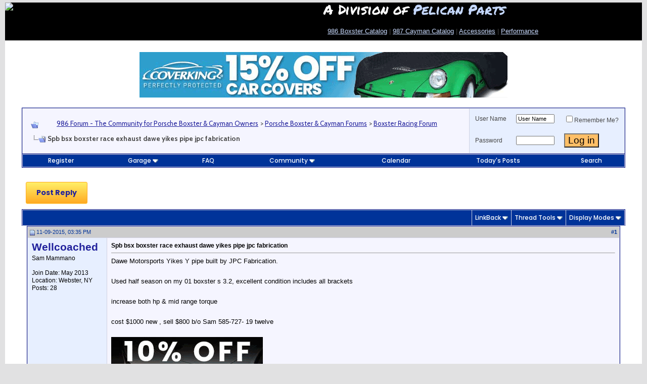

--- FILE ---
content_type: text/html; charset=ISO-8859-1
request_url: http://986forum.com/forums/boxster-racing-forum/59476-spb-bsx-boxster-race-exhaust-dawe-yikes-pipe-jpc-fabrication.html
body_size: 16044
content:
<!DOCTYPE html PUBLIC "-//W3C//DTD XHTML 1.0 Transitional//EN" "http://www.w3.org/TR/xhtml1/DTD/xhtml1-transitional.dtd">
<!-- BEGIN TEMPLATE: SHOWTHREAD -->

<html xmlns="http://www.w3.org/1999/xhtml" dir="ltr" lang="en">
<head>
<base href="http://986forum.com/forums/" /><!--[if IE]></base><![endif]-->
	<link rel="canonical" href="http://986forum.com/forums/boxster-racing-forum/59476-spb-bsx-boxster-race-exhaust-dawe-yikes-pipe-jpc-fabrication.html" />
<!-- BEGIN TEMPLATE: headinclude -->
<meta http-equiv="Content-Type" content="text/html; charset=ISO-8859-1" />
<link rel="stylesheet" href="https://use.fontawesome.com/releases/v5.13.1/css/all.css">
<link href="https://fonts.googleapis.com/css2?family=Cabin:wght@400;600;700&amp;family=Cabin+Condensed:wght@400;700&amp;family=Permanent+Marker&amp;family=Poppins:wght@500;700&amp;display=swap" rel="stylesheet">
<meta name="generator" content="vBulletin 3.8.7" />

<meta name="keywords" content="Spb,bsx,boxster,race,exhaust,dawe,yikes,pipe,jpc,fabrication,boxster, bsx, exhaust, race, spb,  Spb bsx  boxster race exhaust dawe yikes pipe jpc fabrication, Porsche Boxster Forum, Porsche Cayman Forum, Carrera, 986, 987, Cayenne, German European car, Performance Aftermarket, Racing" />
<meta name="description" content="Dawe Motorsports Yikes Y pipe built by JPC Fabrication. Used half season on my 01 boxster s 3.2, excellent condition includes all brackets increase" />


<!-- CSS Stylesheet -->
<style type="text/css" id="vbulletin_css">
/**
* vBulletin 3.8.7 CSS
* Style: '986 Forum 2023'; Style ID: 16
*/
body
{
	background: #E1E1E2;
	color: #000000;
	font: 10pt Arial, verdana, geneva, lucida, 'lucida grande', arial, helvetica, sans-serif;
	margin: 5px 10px 10px 10px;
	padding: 0px;
}
a:link, body_alink
{
	color: #22229C;
}
a:visited, body_avisited
{
	color: #22229C;
}
a:hover, a:active, body_ahover
{
	color: #FF4400;
}
.page
{
	background: #FFFFFF;
	color: #000000;
}
td, th, p, li
{
	color: #474747;
	font: 1em Arial;
	line-height: 1.5em;
	padding: 8px;
}
.tborder
{
	background: #D1D1E1;
	color: #000000;
	border: 1px solid #0B198C;
}
.tcat
{
	background: #003399;
	color: #FFFFFF;
	font: 1.5em Permanent Marker, tahoma, verdana, geneva, lucida, 'lucida grande', arial, helvetica, sans-serif;
}
.tcat a:link, .tcat_alink
{
	color: #ffffff;
	text-decoration: none;
}
.tcat a:visited, .tcat_avisited
{
	color: #ffffff;
	text-decoration: none;
}
.tcat a:hover, .tcat a:active, .tcat_ahover
{
	color: #FFFF66;
	text-decoration: underline;
}
.thead
{
	background: #CCCCCC;
	color: #003399;
	font: bold 11px Arial, helvetica, sans-serif;
}
.thead a:link, .thead_alink
{
	color: #003399;
	text-decoration: none;
}
.thead a:visited, .thead_avisited
{
	color: #003399;
	text-decoration: none;
}
.thead a:hover, .thead a:active, .thead_ahover
{
	color: #0066FF;
	text-decoration: underline;
}
.tfoot
{
	background: #C0C0C0;
	color: #E0E0F6;
}
.tfoot a:link, .tfoot_alink
{
	color: #E0E0F6;
}
.tfoot a:visited, .tfoot_avisited
{
	color: #CCCCCC;
}
.tfoot a:hover, .tfoot a:active, .tfoot_ahover
{
	color: #FFFF66;
}
.alt1, .alt1Active
{
	background: #F5F5FF;
	color: #000000;
}
.alt2, .alt2Active
{
	background: #e7efff;
	color: #000000;
}
.inlinemod
{
	background: #FFFFCC;
	color: #000000;
}
.wysiwyg
{
	background: #F5F5FF;
	color: #000000;
	font: 12px Arial, helvetica, sans-serif;
}
textarea, .bginput
{
	font: 12px Arial, helvetica, sans-serif;
}
.bginput option, .bginput optgroup
{
	font-size: 12px;
	font-family: Arial, helvetica, sans-serif;
}
.button
{
	font: 1.4em Arial, helvetica, sans-serif;
	BACKGROUND-COLOR: #FFBF67
}
select
{
	font: 11px Cabin, verdana, geneva, lucida, 'lucida grande', arial, helvetica, sans-serif;
}
option, optgroup
{
	font-size: 11px;
	font-family: Cabin, verdana, geneva, lucida, 'lucida grande', arial, helvetica, sans-serif;
}
.smallfont
{
	font: 12px Arial;
}
.time
{
	color: #330099;
}
.navbar
{
	font-family: Cabin, verdana, arial, helvetica, sans-serif;
	padding-top: 5px;
}
.highlight
{
	color: #FF0000;
	font-weight: bold;
}
.fjsel
{
	background: #3E5C92;
	color: #E0E0F6;
}
.fjdpth0
{
	background: #F7F7F7;
	color: #000000;
}
.panel
{
	background: #E4E7F5 url(images/gradients/gradient_panel.gif) repeat-x top left;
	color: #000000;
	padding: 10px;
	border: 2px outset;
}
.panelsurround
{
	background: #D1D4E0 url(images/gradients/gradient_panelsurround.gif) repeat-x top left;
	color: #000000;
}
legend
{
	color: #000080;
	font: bold 12px tahoma, verdana, geneva, lucida, 'lucida grande', arial, helvetica, sans-serif;
}
.vbmenu_control
{
	background: #003399;
	color: #FFFFFF;
	font: .9em Poppins, tahoma, verdana, geneva, lucida, 'lucida grande', arial, helvetica, sans-serif;
	padding: 3px 6px 3px 6px;
	white-space: nowrap;
}
.vbmenu_control a:link, .vbmenu_control_alink
{
	color: #FFFFFF;
	text-decoration: none;
}
.vbmenu_control a:visited, .vbmenu_control_avisited
{
	color: #FFFFFF;
	text-decoration: none;
}
.vbmenu_control a:hover, .vbmenu_control a:active, .vbmenu_control_ahover
{
	color: #FFFFFF;
	text-decoration: underline;
}
.vbmenu_popup
{
	background: #FFFFFF;
	color: #000000;
	border: 1px solid #0B198C;
}
.vbmenu_option
{
	background: #BBC7CE;
	color: #000000;
	font: 11px verdana, geneva, lucida, 'lucida grande', arial, helvetica, sans-serif;
	white-space: nowrap;
	cursor: pointer;
}
.vbmenu_option a:link, .vbmenu_option_alink
{
	color: #22229C;
	text-decoration: none;
}
.vbmenu_option a:visited, .vbmenu_option_avisited
{
	color: #22229C;
	text-decoration: none;
}
.vbmenu_option a:hover, .vbmenu_option a:active, .vbmenu_option_ahover
{
	color: #FFFFFF;
	text-decoration: none;
}
.vbmenu_hilite
{
	background: #8A949E;
	color: #FFFFFF;
	font: 11px verdana, arial, helvetica, sans-serif;
	white-space: nowrap;
	cursor: pointer;
}
.vbmenu_hilite a:link, .vbmenu_hilite_alink
{
	color: #FFFFFF;
	text-decoration: none;
}
.vbmenu_hilite a:visited, .vbmenu_hilite_avisited
{
	color: #FFFFFF;
	text-decoration: none;
}
.vbmenu_hilite a:hover, .vbmenu_hilite a:active, .vbmenu_hilite_ahover
{
	color: #FFFFFF;
	text-decoration: none;
}
/* ***** styling for 'big' usernames on postbit etc. ***** */
.bigusername { font-size: 1.6em;
font-weight: 600;
font-family: 'Arial', sans-serif;
margin-bottom: 8px !important;
color: #163d78;
 }

/* ***** small padding on 'thead' elements ***** */
td.thead, th.thead, div.thead { padding: 4px; }

/* ***** basic styles for multi-page nav elements */
.pagenav a { text-decoration: none; }
.pagenav td { padding: 2px 4px 2px 4px; }

/* ***** de-emphasized text */
.shade, a.shade:link, a.shade:visited { color: #777777; text-decoration: none; }
a.shade:active, a.shade:hover { color: #FF4400; text-decoration: underline; }
.tcat .shade, .thead .shade, .tfoot .shade { color: #DDDDDD; }

/* ***** define margin and font-size for elements inside panels ***** */
.fieldset { margin-bottom: 6px; }
.fieldset, .fieldset td, .fieldset p, .fieldset li { font-size: 11px; }
</style>
<link rel="stylesheet" type="text/css" href="http://986forum.com/forums/clientscript/vbulletin_important.css?v=387" />


<!-- / CSS Stylesheet -->

<script type="text/javascript" src="http://986forum.com/forums/clientscript/yui/yahoo-dom-event/yahoo-dom-event.js?v=387"></script>
<script type="text/javascript" src="http://986forum.com/forums/clientscript/yui/connection/connection-min.js?v=387"></script>
<script type="text/javascript">
<!--
var SESSIONURL = "s=c458b30dec1b1abab6885b4b9a48f46e&";
var SECURITYTOKEN = "guest";
var IMGDIR_MISC = "/forums/images/misc";
var vb_disable_ajax = parseInt("0", 10);
// -->
</script>
<script type="text/javascript" src="http://986forum.com/forums/clientscript/vbulletin_global.js?v=387"></script>
<script type="text/javascript" src="http://986forum.com/forums/clientscript/vbulletin_menu.js?v=387"></script>


	<link rel="alternate" type="application/rss+xml" title="986 Forum - The Community for Porsche Boxster & Cayman Owners RSS Feed" href="http://986forum.com/forums/external.php?type=RSS2" />
	
		<link rel="alternate" type="application/rss+xml" title="986 Forum - The Community for Porsche Boxster & Cayman Owners - Boxster Racing Forum - RSS Feed" href="http://986forum.com/forums/external.php?type=RSS2&amp;forumids=51" />
	


<!-- GA4 June 2023 -->

<!-- Google tag (gtag.js) -->
<script async src=https://www.googletagmanager.com/gtag/js?id=G-YLYZKR6MVH></script>
<script>
  window.dataLayer = window.dataLayer || [];
  function gtag(){dataLayer.push(arguments);}
  gtag('js', new Date());
  gtag('config', 'G-YLYZKR6MVH');
</script>


<!-- End GA4 -->
<script language="JavaScript" type="text/javascript" src="/2016_New_Header/jquery-1.7.1.min.js"></script>
<link rel="dns-prefetch" href="//mca.pelicanparts.com" />
<link rel="preconnect" href="https://mca.pelicanparts.com" />
<script language="JavaScript" type="text/javascript">
	var BasePelicanAdURL = 'https://mca.pelicanparts.com/campaign.php?spot=';
	$(document).ready(function(){
		$.ajaxSetup({
			async: true,
			cache: false
		});
		$('.pelicanadplacement').each(function(){
			var AdElement = $(this);
			var ID = $(this).data('placementid');
			if (ID) {
				$.get(BasePelicanAdURL + ID + '&format=json', function(data,status) {
					if ((status == 'success')) {
						if (data['Status'] == 'SUCCESS') {
							AdElement.html(data['Content']);
						}
					}
				});
			}
		});
	});
</script>
<!-- END TEMPLATE: headinclude -->
    <!-- App Indexing for Google Search -->
    <link href="android-app://com.quoord.tapatalkpro.activity/tapatalk/986forum.com/forums?location=topic&amp;fid=51&amp;tid=59476&amp;channel=google-indexing" rel="alternate" />
    <link href="ios-app://307880732/tapatalk/986forum.com/forums?location=topic&amp;fid=51&amp;tid=59476&amp;channel=google-indexing" rel="alternate" />
    
        <meta property="al:android:package" content="com.quoord.tapatalkpro.activity" />
        <meta property="al:android:url" content="tapatalk://986forum.com/forums?location=topic&amp;fid=51&amp;tid=59476&amp;channel=facebook-indexing" />
        <meta property="al:android:app_name" content="Tapatalk" />
        <meta property="al:ios:url" content="tapatalk://986forum.com/forums?location=topic&amp;fid=51&amp;tid=59476&amp;channel=facebook-indexing" />
        <meta property="al:ios:app_store_id" content="307880732" />
        <meta property="al:ios:app_name" content="Tapatalk" />
        
        <!-- twitter app card start-->
        <!-- https://dev.twitter.com/docs/cards/types/app-card -->
        <meta name="twitter:card" content="summary" />
        <meta name="twitter:site" content="@tapatalk" />
        <meta name="twitter:title" content="Spb bsx  boxster race exhaust dawe yikes pipe jpc fabrication" />
        <meta name="twitter:description" content="986 Forum - The Community for Porsche Boxster & Cayman Owners" />
        
        <meta name="twitter:app:id:iphone" content="307880732" />
        <meta name="twitter:app:url:iphone" content="tapatalk://986forum.com/forums?location=topic&amp;fid=51&amp;tid=59476&amp;channel=twitter-indexing" />
        <meta name="twitter:app:id:ipad" content="307880732" />
        <meta name="twitter:app:url:ipad" content="tapatalk://986forum.com/forums?location=topic&amp;fid=51&amp;tid=59476&amp;channel=twitter-indexing" />
        <meta name="twitter:app:id:googleplay" content="com.quoord.tapatalkpro.activity" />
        <meta name="twitter:app:url:googleplay" content="tapatalk://986forum.com/forums?location=topic&amp;fid=51&amp;tid=59476&amp;channel=twitter-indexing" />
        <!-- twitter app card -->
        
	<title> Spb bsx  boxster race exhaust dawe yikes pipe jpc fabrication - 986 Forum - The Community for Porsche Boxster & Cayman Owners</title>
	<script type="text/javascript" src="http://986forum.com/forums/clientscript/vbulletin_post_loader.js?v=387"></script>
	<style type="text/css" id="vbulletin_showthread_css">
	<!--
	
	#tag_edit_list { list-style:none; margin:0px; padding:0px; }
	#tag_edit_list li { float:left; display:block; width:200px; }
	#tag_edit_list li.mine { font-weight:bold; }
	
	#links div { white-space: nowrap; }
	#links img { vertical-align: middle; }
	-->
	</style>
</head>
<body onload="">

<!-- Tapatalk Detect body start -->
<script type="text/javascript">if (typeof(tapatalkDetect) == "function") tapatalkDetect()</script>
<!-- Tapatalk Detect banner body end -->

<!-- BEGIN TEMPLATE: header -->
<!-- logo -->
<!-- logo -->
<style>
* { 
  box-sizing: border-box;
}

/* Create two equal columns that floats next to each other */
.column {
  float: left;
  width: 50%;
  height: 75px; 
}

/* Clear floats after the columns */
.row:after {
  content: "";
  display: table;
  clear: both;
}

/* Responsive layout - makes the two columns stack on top of each other instead of next to each other */
@media screen and (max-width: 600px) {
  .column {
    width: 100%;
  }
}
</style>
<!-- New Header -->
<div style="background: #000;">
<div class="row">
  <div class="column" style="background-color:#000;">
    <a href="http://986forum.com/forums/"><img src="https://cdn4.pelicanparts.com/graphics/forum/986_header_2023_4.jpg" width="600" height="auto"></a>
  </div>
  <div class="column" style="padding-top: 0px; background-color:#00; color: #fff; line-height: 1em; padding-bottom: 15px;">
    <span style="font-family: 'Permanent Marker', sans-serif; font-size: 2em; line-height: 1em;">A Division of <a href="https://www.pelicanparts.com" style="text-decoration: none; color: #c5d8ff;" target="_blank">Pelican Parts</a></span><br>
    <p><a href="https://www.pelicanparts.com/catalog/SuperCat/986M_catalog.htm" style="color: #c9dbff;" target="_blank">986 Boxster Catalog</a> | <a href="https://www.pelicanparts.com/catalog/SuperCat/986M_catalog.htm"  target="_blank" style="color: #c9dbff;">987 Cayman Catalog</a> | <a href="https://www.pelicanparts.com/Porsche/catalog/accessories.htm" target="_blank" style="color: #c9dbff;" target="_blank">Accessories</a> | <a href="https://www.pelicanparts.com/byv-boxster-1997/c-performance-upgrades" style="color: #c9dbff;" target="_blank">Performance</a></p>
  </div>
</div>
</div>

<!-- Start Old Header  
<a name="top"></a>
<table border="0" BGCOLOR=#000000 width="100%" cellpadding="0" cellspacing="0" align="center">
<tr>
	<td valign=bottom align="left">

<map name="FPMap0">
<area href="http://986forum.com/forums/boxster-racing-forum/59476-spb-bsx-boxster-race-exhaust-dawe-yikes-pipe-jpc-fabrication.html#" onmouseover="document.getElementById('dropdownmenu').style.visibility = 'visible';"; shape="rect" coords="11, 51, 172, 71">
<area href="http://986forum.com/forums/" onmouseover="document.getElementById('dropdownmenu').style.visibility = 'hidden';" shape="polygon" coords="0, 0, 473, 0, 473, 73, 180, 73, 180, 46, 0, 46, 0, 0">
</map>
<img border="0" src="/forums/images/misc/986logonew2.jpg" usemap="#FPMap0" width="473" height="73"></td>
	<td align="right" id="header_right_cell">
		<!-- BEGIN TEMPLATE: ad_header_logo -->

<!-- END TEMPLATE: ad_header_logo -->
	</td>
</tr>
</table>

<div id="dropdownmenu" style="position:absolute; left:17px; top:73px; z-index:1000; visibility: hidden">	
<table width="150" border="1" cellspacing="1" cellpadding="3">
<tr>

<td bgcolor="#FFFFFF"><font face="Arial" size="2"><font face="verdana,arial,helvetica" size="1" class="sf">

<strong><big>·</big></strong> <a href="https://www.pelicanparts.com/catalog/SuperCat/986M_catalog.htm">Pelican Parts 986 Catalog</a><br>
<strong><big>·</big></strong> <a href="http://986forum.com/forums/">Forums</a><br>
<strong><big>·</big></strong> <a rel="nofollow" href="/forums/sendmessage.php?do=sendtofriend&amp;refer=1">Refer Friends !</a><br>
<strong><big>·</big></strong> <a href="http://986forum.com/forums/boxster-general-discussions/1909-reviews-comparisons-flying-low.html">Reviews</a><br>
<strong><big>·</big></strong><a target="_self" href="http://986forum.com/forums/boxster-general-discussions/">General Discussion</a><br>
<strong><big>·</big></strong><a target="_self" href="http://986forum.com/forums/performance-technical-chat/">Performance Talk</a><br>
<strong><big>·</big></strong><a target="_self" href="http://986forum.com/forums/boxster-cayman-detailing-discussion/">Autoshows</a><br>
<strong><big>·</big></strong><a target="_self" href="http://986forum.com/forums/show-tell-gallery/">Show and Tell</a><br>
<strong><big>·</big></strong><a target="_blank" href="http://986forum.com/forums/#porsche-boxster-cayman-classified-ads">Classifieds</a><br>
<strong><big>·</big></strong><a target="_self" href="http://986forum.com/forums/regional-forum/">Boxster Clubs</a><br>
<strong><big>·</big></strong><a target="_self" href="http://986forum.com/forums/off-topic-discussions/">Porsche Lounge</a><br>
<strong><big>·</big></strong><a target="_self" href="http://986forum.com/forums/porsche-info-links/">Porsche Links</a><br>
<strong><big>·</big></strong><a rel="nofollow" target="_self" href="http://www.cafepress.com/986forum">986forum Shopping</a><br> 
<strong><big>·</big></strong><a rel="nofollow" target="_self" href="http://c7forum.com">Jump to C7forum</a><br> &nbsp;</font>
    </font>
    </td>
</tr>
</table>
</div>

<!-- /logo -->

<script type="text/javascript" src="http://forums.pelicanparts.com/SetOtherDomainCookie.php?bbuserid=0&ForumId=3"></script>
<script language="javascript" type="text/javascript">
<!--
var QR_EditorID = "";
function ControlClick(e){
var evtobj=window.event? event : e;
if (evtobj.ctrlKey == true && (evtobj.keyCode == 13 || evtobj.which == 13))
   {
   if (QR_EditorID != "")
   	{document.getElementById('vbform').sbutton.click();}
   else
   	{document.getElementById('vbform').submit();}
   }
}
function OpenSpellCheckWindow(e){
	var page = 'http://986forum.com/forums/spelling_redirect.htm';
	part_select = window.open(page,'target_window','resizable=yes,scrollbars=yes,toolbar=no,menubar=no,location=no,height=600,width=225,top=25,left=0');
}
var postmaxchars = 10000;
function checklength(theform) {
	if (postmaxchars != 0) { message = "\nThe maximum permitted length is 10000 characters."; }
	else { message = ""; }
	alert("Your message is "+theform.message.value.length+" characters long."+message);
}
subload = 0;
function winopen(icqwindow) { var MainWindow = window.open (icqwindow, "_blank","toolbar=no,location=no,menubar=no,scrollbars=yes,width=640,height=640,resizeable=no,status=no");}
// -->
</script>
<!-- content table -->
<!-- BEGIN TEMPLATE: spacer_open -->
<!-- open content container -->

<div align="center">
	<div class="page" style="width:100%; text-align:left">
		<div style="padding:0px 10px 0px 10px" align="left">

<!-- END TEMPLATE: spacer_open -->


<!-- Sidebar -->
<table width="100%" cellpadding="0" cellspacing="7" border="0"  onmouseover="document.getElementById('dropdownmenu').style.visibility = 'hidden';">
    <tr>
 <!-- End of Unique Menus -->
  
        <td valign="top">
<!-- Update -->
<table width="100%" cellpadding="0" cellspacing="0" border="0">
<tr>
        <td style="width:100%">
<!-- /Update -->
<!-- /Sidebar -->

<!-- BEGIN TEMPLATE: ad_header_end -->

<!-- END TEMPLATE: ad_header_end -->
<style>
.mobile-view-switch {
float: left; 
margin-top: 25px; 
margin-left: 25px; 
margin-bottom: 10px; 
border-radius: 4px; 
color: #003A70; 
font-family: Verdana; 
font-size: 17px; 
font-weight: 600; 
border: 1px solid #999999; 
padding: 8px; 
background: #3161B8; 
color: #FFFFFF !important;
-webkit-box-shadow: 0px 3px 3px 0px rgba(50, 50, 50, 0.72);
-moz-box-shadow:    0px 3px 3px 0px rgba(50, 50, 50, 0.72);
box-shadow:         0px 3px 3px 0px rgba(50, 50, 50, 0.72)
}
</style>

<center>

<!--begin ad tag (old IB JS ad) -->
<!-- <script async src="//pagead2.googlesyndication.com/pagead/js/adsbygoogle.js"></script> -->
<!-- Peach Leaderboard -->
<!--
<ins class="adsbygoogle"
     style="display:inline-block;width:728px;height:90px"
     data-ad-client="ca-pub-0812980613569064"
     data-ad-slot="6952955753"></ins>
<script>
(adsbygoogle = window.adsbygoogle || []).push({});
</script> -->
<!-- End ad tag -->

<!-- Pelican Ad START -->

<div class="pelicanadplacement" data-placementid="1"></div>
<!-- Pelican Ad END -->

<!-- begin ad tag (new IB JS ad)
<script type="text/javascript">
if(typeof(cachebuster) == "undefined"){var cachebuster = Math.floor(Math.random()*10000000000)}
if(typeof(dcopt) == "undefined"){var dcopt = "dcopt=ist;"} else {var dcopt = ""}
if(typeof(tile) == "undefined"){var tile = 1} else {tile++}
document.write('<scr'+'ipt src="http://ad.doubleclick.net/N2922/adj/986forum;kw=Top;' + dcopt + ';tile=' + tile + ';sz=728x90;ord=' + cachebuster + '?"></scr'+'ipt>');
</script>
<noscript><a rel="nofollow" href="http://ad.doubleclick.net/N2922/jump/986forum/kw=Top;sz=728x90;ord=123456789?" target="_blank" ><img src="http://ad.doubleclick.net/N2922/ad/986forum/kw=Top;sz=728x90;ord=123456789?" border="0" alt="" /></a></noscript>
End ad tag -->

</center>
<!-- END TEMPLATE: header -->
<!-- BEGIN TEMPLATE: navbar -->
<br />

<!-- breadcrumb, login, pm info -->
<table class="tborder" cellpadding="3" cellspacing="1" border="0" width="100%" align="center">
<tr>
	<td class="alt1" width="100%">
		
			<table cellpadding="0" cellspacing="0" border="0">
			<tr valign="bottom">
				<td><a href="http://986forum.com/forums/boxster-racing-forum/59476-spb-bsx-boxster-race-exhaust-dawe-yikes-pipe-jpc-fabrication.html#" onclick="history.back(1); return false;"><img src="/forums/images/misc/navbits_start.gif" alt="Go Back" border="0" /></a></td>
				<td>&nbsp;</td>
				<td width="100%"><span class="navbar"><a href="http://986forum.com/forums/" accesskey="1">986 Forum - The Community for Porsche Boxster & Cayman Owners</a></span> <!-- BEGIN TEMPLATE: navbar_link -->

	<span class="navbar">&gt; <a href="http://986forum.com/forums/#porsche-boxster-cayman-forums">Porsche Boxster &amp; Cayman Forums</a></span>


<!-- END TEMPLATE: navbar_link --><!-- BEGIN TEMPLATE: navbar_link -->

	<span class="navbar">&gt; <a href="http://986forum.com/forums/boxster-racing-forum/">Boxster Racing Forum</a></span>


<!-- END TEMPLATE: navbar_link --></td>
			</tr>
			<tr>
				<td class="navbar" style="font-size:10pt; padding-top:1px" colspan="3"><a href="http://986forum.com/forums/boxster-racing-forum/59476-spb-bsx-boxster-race-exhaust-dawe-yikes-pipe-jpc-fabrication.html"><img class="inlineimg" src="/forums/iconimages/boxster-racing-forum/spb-bsx-boxster-race-exhaust-dawe-yikes-pipe-jpc-fabrication_ltr.gif" alt="Spb bsx  boxster race exhaust dawe yikes pipe jpc fabrication" border="0" /></a> <strong><!-- BEGIN TEMPLATE: navbar_link -->

	 Spb bsx  boxster race exhaust dawe yikes pipe jpc fabrication


<!-- END TEMPLATE: navbar_link --></strong></td>
			</tr>
			</table>
		
	</td>

	<td class="alt2" nowrap="nowrap" style="padding:0px">
		<!-- login form -->
		<form action="http://986forum.com/forums/login.php?do=login" method="post" onsubmit="md5hash(vb_login_password, vb_login_md5password, vb_login_md5password_utf, 0)">
		<script type="text/javascript" src="http://986forum.com/forums/clientscript/vbulletin_md5.js?v=387"></script>
		<table cellpadding="0" cellspacing="3" border="0">
		<tr>
			<td class="smallfont" style="white-space: nowrap;"><label for="navbar_username">User Name</label></td>
			<td><input type="text" class="bginput" style="font-size: 11px" name="vb_login_username" id="navbar_username" size="10" accesskey="u" tabindex="101" value="User Name" onfocus="if (this.value == 'User Name') this.value = '';" /></td>
			<td class="smallfont" nowrap="nowrap"><label for="cb_cookieuser_navbar"><input type="checkbox" name="cookieuser" value="1" tabindex="103" id="cb_cookieuser_navbar" accesskey="c" />Remember Me?</label></td>
		</tr>
		<tr>
			<td class="smallfont"><label for="navbar_password">Password</label></td>
			<td><input type="password" class="bginput" style="font-size: 11px" name="vb_login_password" id="navbar_password" size="10" tabindex="102" /></td>
			<td><input type="submit" class="button" value="Log in" tabindex="104" title="Enter your username and password in the boxes provided to login, or click the 'register' button to create a profile for yourself." accesskey="s" /></td>
		</tr>
		</table>
		<input type="hidden" name="s" value="c458b30dec1b1abab6885b4b9a48f46e" />
		<input type="hidden" name="securitytoken" value="guest" />
		<input type="hidden" name="do" value="login" />
		<input type="hidden" name="vb_login_md5password" />
		<input type="hidden" name="vb_login_md5password_utf" />
		</form>
		<!-- / login form -->
	</td>

</tr>
</table>
<!-- / breadcrumb, login, pm info -->

<!-- nav buttons bar -->
<div class="tborder" style="padding:1px; border-top-width:0px">
	<table cellpadding="0" cellspacing="0" border="0" width="100%" align="center">
	<tr align="center">
		
		
			<td class="vbmenu_control"><a href="http://986forum.com/forums/register.php" rel="nofollow">Register</a></td>
		
		<!-- BEGIN TEMPLATE: dto_garage_navbar -->
<td class="vbmenu_control"><a id="navbar_garage" href="http://986forum.com/forums/dto_garage_help.php" rel="nofollow">Garage</a> <script type="text/javascript"> vbmenu_register("navbar_garage"); </script>
			
			
	<div class="vbmenu_popup" id="navbar_garage_menu" style="display:none">
		<table cellpadding="4" cellspacing="1" border="0">
		<tr>
			<td class="thead" align="left">Garage</td>
		</tr>
<!-- BEGIN TEMPLATE: dto_garage_plus_navbar_search -->
                <tr><td align="left" class="vbmenu_option"><a href="http://986forum.com/forums/dto_garage_search.php">Browse by Username</a></td></tr>

                <tr><td align="left" class="vbmenu_option"><a href="http://986forum.com/forums/dto_garage_search.php">Browse Recently Added</a></td></tr>

                <tr><td align="left" class="vbmenu_option"><a href="http://986forum.com/forums/dto_garage_search.php">Browse Recently Modified</a></td></tr>

                <tr><td align="left" class="vbmenu_option"><a href="http://986forum.com/forums/dto_garage_search.php">Advanced Search</a></td></tr>
<!-- END TEMPLATE: dto_garage_plus_navbar_search -->
                <tr><td class="vbmenu_option" align="left"><a target="_help" href="http://986forum.com/forums/dto_garage_help.php">Help</a></td></tr>
		</table>
	</div>
	
</td>
<!-- END TEMPLATE: dto_garage_navbar -->
		<td class="vbmenu_control"><a rel="help" href="http://986forum.com/forums/faq.php" accesskey="5">FAQ</a></td>
		
			<td class="vbmenu_control"><a id="community" href="http://986forum.com/forums/boxster-racing-forum/59476-spb-bsx-boxster-race-exhaust-dawe-yikes-pipe-jpc-fabrication.html?nojs=1#community" rel="nofollow" accesskey="6">Community</a> <script type="text/javascript"> vbmenu_register("community"); </script></td>
		
		<td class="vbmenu_control"><a href="http://986forum.com/forums/calendar.php">Calendar</a></td>
		
			
				
				<td class="vbmenu_control"><a href="http://986forum.com/forums/search.php?do=getdaily" accesskey="2">Today's Posts</a></td>
				
				<td class="vbmenu_control"><a id="navbar_search" href="http://986forum.com/forums/search.php" accesskey="4" rel="nofollow">Search</a> </td>
			
			
		
		
		
		</tr>
	</table>
</div>
<!-- / nav buttons bar -->

<br />






<!-- NAVBAR POPUP MENUS -->

	
	<!-- community link menu -->
	<div class="vbmenu_popup" id="community_menu" style="display:none;margin-top:3px" align="left">
		<table cellpadding="4" cellspacing="1" border="0">
		<tr><td class="thead">Community Links</td></tr>
		
		
					<tr><td class="vbmenu_option"><a href="http://986forum.com/forums/groups/">Social Groups</a></td></tr>
		
		
					<tr><td class="vbmenu_option"><a href="http://986forum.com/forums/members/albums.html">Pictures &amp; Albums </a></td></tr>
		
		
		
			<tr><td class="vbmenu_option"><a href="http://986forum.com/forums/members/list/">Members List</a></td></tr>
		
		
		</table>
	</div>
	<!-- / community link menu -->
	
	
	
	<!-- header quick search form -->
	<div class="vbmenu_popup" id="navbar_search_menu" style="display:none;margin-top:3px" align="left">
		<table cellpadding="4" cellspacing="1" border="0">
		<tr>
			<td class="thead">Search Forums</td>
		</tr>
		<tr>
			<td class="vbmenu_option" title="nohilite">
				<form action="http://986forum.com/forums/search.php?do=process" method="post">

					<input type="hidden" name="do" value="process" />
					<input type="hidden" name="quicksearch" value="1" />
					<input type="hidden" name="childforums" value="1" />
					<input type="hidden" name="exactname" value="1" />
					<input type="hidden" name="s" value="c458b30dec1b1abab6885b4b9a48f46e" />
					<input type="hidden" name="securitytoken" value="guest" />
					<div><input type="text" class="bginput" name="query" size="25" tabindex="1001" /><input type="submit" class="button" value="Go" tabindex="1004" /></div>
					<div style="margin-top:3px">
						<label for="rb_nb_sp0"><input type="radio" name="showposts" value="0" id="rb_nb_sp0" tabindex="1002" checked="checked" />Show Threads</label>
						&nbsp;
						<label for="rb_nb_sp1"><input type="radio" name="showposts" value="1" id="rb_nb_sp1" tabindex="1003" />Show Posts</label>
					</div>
				</form>
			</td>
		</tr>
		
		<tr>
			<td class="vbmenu_option"><a href="http://986forum.com/forums/tags/" rel="nofollow">Tag Search</a></td>
		</tr>
		
		<tr>
			<td class="vbmenu_option"><a href="http://986forum.com/forums/search.php" accesskey="4" rel="nofollow">Advanced Search</a></td>
		</tr>
		
		</table>
	</div>
	<!-- / header quick search form -->
	
	
	
<!-- / NAVBAR POPUP MENUS -->

<!-- PAGENAV POPUP -->
	<div class="vbmenu_popup" id="pagenav_menu" style="display:none">
		<table cellpadding="4" cellspacing="1" border="0">
		<tr>
			<td class="thead" nowrap="nowrap">Go to Page...</td>
		</tr>
		<tr>
			<td class="vbmenu_option" title="nohilite">
			<form action="http://986forum.com/forums/" method="get" onsubmit="return this.gotopage()" id="pagenav_form">
				<input type="text" class="bginput" id="pagenav_itxt" style="font-size:11px" size="4" />
				<input type="button" class="button" id="pagenav_ibtn" value="Go" />
			</form>
			</td>
		</tr>
		</table>
	</div>
<!-- / PAGENAV POPUP -->




<!-- BEGIN TEMPLATE: ad_navbar_below -->

<!-- END TEMPLATE: ad_navbar_below -->


<!-- END TEMPLATE: navbar -->





<a name="poststop" id="poststop"></a>

<style>
.post-reply-2023 {
	box-shadow: 0px 1px 0px 0px #fff6af;
	background:linear-gradient(to bottom, #ffec64 5%, #ffab23 100%);
	background-color:#ffec64;
	border-radius:3px;
	border:1px solid #ffaa22;
	display:inline-block;
	cursor:pointer;
	color:#333333;
	font-family:'Poppins', sans-serif;
	font-size:1.2em;
	font-weight:600;
	padding:10px 20px;
	text-decoration:none;
}
.post-reply-2023:hover {
	background:linear-gradient(to bottom, #ffab23 5%, #ffec64 100%);
	background-color:#ffab23;
}
.post-reply-2023:active {
	position:relative;
	top:1px;
}

</style>
<!-- controls above postbits -->
<table cellpadding="0" cellspacing="0" border="0" width="100%" style="margin-bottom:3px">
<tr valign="bottom">
	
		<td class="smallfont">
<a href="http://986forum.com/forums/newreply.php?do=newreply&amp;noquote=1&amp;p=472969" rel="nofollow" class="post-reply-2023">Post Reply</a>
<!--
<a href="http://986forum.com/forums/newreply.php?do=newreply&amp;noquote=1&amp;p=472969" rel="nofollow"><img src="/forums/images/buttons/reply.gif" alt="Reply" border="0" /></a>
-->
</td>
	
	
</tr>
</table>
<!-- / controls above postbits -->

<!-- toolbar -->
<table class="tborder" cellpadding="3" cellspacing="1" border="0" width="100%" align="center" style="border-bottom-width:0px">
<tr>
	<td class="tcat" width="100%">
		<div class="smallfont">
		
		&nbsp;
		</div>
	</td>
	<!-- BEGIN TEMPLATE: vbseo_linkbackmenu_entry -->

<td class="vbmenu_control" id="linkbacktools" nowrap="nowrap">
	<a rel="nofollow" href="http://986forum.com/forums/boxster-racing-forum/59476-spb-bsx-boxster-race-exhaust-dawe-yikes-pipe-jpc-fabrication.html?nojs=1#links">LinkBack</a>
	<script type="text/javascript"> vbmenu_register("linkbacktools"); </script>
</td>

<!-- END TEMPLATE: vbseo_linkbackmenu_entry --><td class="vbmenu_control" id="threadtools" nowrap="nowrap">
		<a rel="nofollow" href="http://986forum.com/forums/boxster-racing-forum/59476-spb-bsx-boxster-race-exhaust-dawe-yikes-pipe-jpc-fabrication.html?nojs=1#goto_threadtools">Thread Tools</a>
		<script type="text/javascript"> vbmenu_register("threadtools"); </script>
	</td>
	
	
	
	<td class="vbmenu_control" id="displaymodes" nowrap="nowrap">
		<a rel="nofollow" href="http://986forum.com/forums/boxster-racing-forum/59476-spb-bsx-boxster-race-exhaust-dawe-yikes-pipe-jpc-fabrication.html?nojs=1#goto_displaymodes">Display Modes</a>
		<script type="text/javascript"> vbmenu_register("displaymodes"); </script>
	</td>
	

	

</tr>
</table>
<!-- / toolbar -->



<!-- end content table -->
<!-- BEGIN TEMPLATE: spacer_close -->

		</div>
	</div>
</div>

<!-- / close content container -->
<!-- END TEMPLATE: spacer_close -->
<!-- / end content table -->





<div id="posts"><!-- BEGIN TEMPLATE: postbit_wrapper -->
<!-- post #472969 -->

	<!-- BEGIN TEMPLATE: spacer_open -->
<!-- open content container -->

<div align="center">
	<div class="page" style="width:100%; text-align:left">
		<div style="padding:0px 10px 0px 10px" align="left">

<!-- END TEMPLATE: spacer_open -->
	<div id="edit472969" style="padding:0px 0px 3px 0px">
	<!-- this is not the last post shown on the page -->


<!-- BEGIN TEMPLATE: postbit_legacy -->

<table id="post472969" class="tborder" cellpadding="3" cellspacing="0" border="0" width="100%" align="center">
<tr>
	
		<td class="thead" style="font-weight:normal; border: 1px solid #D1D1E1; border-right: 0px" >
			<!-- status icon and date -->
			<a name="post472969"><img class="inlineimg" src="/forums/images/statusicon/post_old.gif" alt="Old" border="0" /></a>
			11-09-2015, 03:35 PM
			
			<!-- / status icon and date -->
		</td>
		<td class="thead" style="font-weight:normal; border: 1px solid #D1D1E1; border-left: 0px" align="right">
			&nbsp;
			#<a href="http://986forum.com/forums/472969-post1.html" target="new"  id="postcount472969" name="1"><strong>1</strong></a>
			
		</td>
	
</tr>
<tr valign="top">
	<td class="alt2" width="175" style="border: 1px solid #D1D1E1; border-top: 0px; border-bottom: 0px">

			<div id="postmenu_472969">
				
				<a rel="nofollow" class="bigusername" href="http://986forum.com/forums/members/wellcoached.html" style="text-decoration: none;">Wellcoached</a>
				
				
			</div>
<div style="height: 5px;"></div>
			<div class="smallfont">Sam Mammano</div>
			
			

			

			<div class="smallfont" style="line-height: 15px;">
				&nbsp;<br />
				<div>Join Date: May 2013</div>
				<div>Location: Webster, NY</div>
				
				<div>
					Posts: 28
				</div>
				
				
				
				<!-- BEGIN TEMPLATE: dto_garage_postbit_userinfo -->

<!-- END TEMPLATE: dto_garage_postbit_userinfo -->
				<div>    </div>
			</div>

	</td>
	
	<td class="alt1" id="td_post_472969" style="border-right: 1px solid #D1D1E1">
	
		
		
			<!-- icon and title -->
			<div class="smallfont">
				
				<strong>Spb bsx  boxster race exhaust dawe yikes pipe jpc fabrication</strong>
			</div>
			<hr size="1" style="color:#D1D1E1; background-color:#D1D1E1" />
			<!-- / icon and title -->
		

		<!-- message -->
		<div id="post_message_472969">
			Dawe Motorsports Yikes Y pipe built by JPC Fabrication.<br />
<br />
Used half season on my 01  boxster s 3.2, excellent condition includes all brackets <br />
<br />
increase both hp &amp; mid range torque<br />
<br />
cost $1000 new , sell $800 b/o   Sam 585-727- 19 twelve


<br><br>
<!-- Pelican Ad START -->

<div class="pelicanadplacement" data-placementid="32"></div>
<!-- Pelican Ad END -->


		</div>
		<!-- / message -->

		
		<!-- attachments -->
			<div style="padding:3px">

			

			
				<fieldset class="fieldset">
					<legend>Attached Images</legend>
					<div style="padding:3px">
					<!-- BEGIN TEMPLATE: postbit_attachmentimage -->
<img class="attach" src="http://986forum.com/forums/attachments/boxster-racing-forum/19895d1447111958-spb-bsx-boxster-race-exhaust-dawe-yikes-pipe-jpc-fabrication-5423.jpeg" border="0" alt="" />&nbsp;
<!-- END TEMPLATE: postbit_attachmentimage --><!-- BEGIN TEMPLATE: postbit_attachmentimage -->
<img class="attach" src="http://986forum.com/forums/attachments/boxster-racing-forum/19896d1447111970-spb-bsx-boxster-race-exhaust-dawe-yikes-pipe-jpc-fabrication-5424.jpeg" border="0" alt="" />&nbsp;
<!-- END TEMPLATE: postbit_attachmentimage --><!-- BEGIN TEMPLATE: postbit_attachmentimage -->
<img class="attach" src="http://986forum.com/forums/attachments/boxster-racing-forum/19897d1447111982-spb-bsx-boxster-race-exhaust-dawe-yikes-pipe-jpc-fabrication-5425.jpeg" border="0" alt="" />&nbsp;
<!-- END TEMPLATE: postbit_attachmentimage --><!-- BEGIN TEMPLATE: postbit_attachmentimage -->
<img class="attach" src="http://986forum.com/forums/attachments/boxster-racing-forum/19898d1447111994-spb-bsx-boxster-race-exhaust-dawe-yikes-pipe-jpc-fabrication-5426.jpeg" border="0" alt="" />&nbsp;
<!-- END TEMPLATE: postbit_attachmentimage -->
					</div>
				</fieldset>
			

			

			

			

			</div>
		<!-- / attachments -->
		






		

		<!-- BEGIN TEMPLATE: ad_showthread_firstpost_sig -->

<!-- END TEMPLATE: ad_showthread_firstpost_sig -->

		
		<!-- sig -->
			<div>
				__________________<br />
				2001 Boxster S 986 F Stock
			</div>
		<!-- / sig -->
		

		

		
		<!-- edit note -->
			<div class="smallfont">
				<hr size="1" style="color:#D1D1E1; background-color:#D1D1E1" />
				<em>
					
						Last edited by Wellcoached; 11-09-2015 at <span class="time">03:37 PM</span>.
					
					
				</em>
			</div>
		<!-- / edit note -->
		

	</td>
</tr>
<tr>
	<td class="alt2" style="border: 1px solid #D1D1E1; border-top: 0px">
		<!-- BEGIN TEMPLATE: postbit_onlinestatus -->
<img class="inlineimg" src="/forums/images/statusicon/user_offline.gif" alt="Wellcoached is offline" border="0" />


<!-- END TEMPLATE: postbit_onlinestatus -->
		
		
		
		
		&nbsp;
	</td>
	
	<td class="alt1" align="right" style="border: 1px solid #D1D1E1; border-left: 0px; border-top: 0px">
	
		<!-- controls -->
		
		
		
			<a href="http://986forum.com/forums/newreply.php?do=newreply&amp;p=472969" rel="nofollow"><img src="/forums/images/buttons/quote.gif" alt="Reply With Quote" border="0" /></a>
		
		
		
		
		
		
		
			
		
		
		<!-- / controls -->
	</td>
</tr>
</table>


 
<!-- post 472969 popup menu -->

<!-- / post 472969 popup menu -->



<!-- END TEMPLATE: postbit_legacy -->


	</div>
	<!-- BEGIN TEMPLATE: spacer_close -->

		</div>
	</div>
</div>

<!-- / close content container -->
<!-- END TEMPLATE: spacer_close -->

<!-- / post #472969 -->
<!-- END TEMPLATE: postbit_wrapper --><!-- BEGIN TEMPLATE: ad_showthread_firstpost -->

<!-- END TEMPLATE: ad_showthread_firstpost --><!-- BEGIN TEMPLATE: postbit_wrapper -->
<!-- post #480718 -->

	<!-- BEGIN TEMPLATE: spacer_open -->
<!-- open content container -->

<div align="center">
	<div class="page" style="width:100%; text-align:left">
		<div style="padding:0px 10px 0px 10px" align="left">

<!-- END TEMPLATE: spacer_open -->
	<div id="edit480718" style="padding:0px 0px 3px 0px">
	


<!-- BEGIN TEMPLATE: postbit_legacy -->

<table id="post480718" class="tborder" cellpadding="3" cellspacing="0" border="0" width="100%" align="center">
<tr>
	
		<td class="thead" style="font-weight:normal; border: 1px solid #D1D1E1; border-right: 0px" >
			<!-- status icon and date -->
			<a name="post480718"><img class="inlineimg" src="/forums/images/statusicon/post_old.gif" alt="Old" border="0" /></a>
			01-19-2016, 04:01 PM
			
			<!-- / status icon and date -->
		</td>
		<td class="thead" style="font-weight:normal; border: 1px solid #D1D1E1; border-left: 0px" align="right">
			&nbsp;
			#<a href="http://986forum.com/forums/480718-post2.html" target="new"  id="postcount480718" name="2"><strong>2</strong></a>
			
		</td>
	
</tr>
<tr valign="top">
	<td class="alt2" width="175" style="border: 1px solid #D1D1E1; border-top: 0px; border-bottom: 0px">

			<div id="postmenu_480718">
				
				<a rel="nofollow" class="bigusername" href="http://986forum.com/forums/members/wellcoached.html" style="text-decoration: none;">Wellcoached</a>
				
				
			</div>
<div style="height: 5px;"></div>
			<div class="smallfont">Sam Mammano</div>
			
			

			

			<div class="smallfont" style="line-height: 15px;">
				&nbsp;<br />
				<div>Join Date: May 2013</div>
				<div>Location: Webster, NY</div>
				
				<div>
					Posts: 28
				</div>
				
				
				
				<!-- BEGIN TEMPLATE: dto_garage_postbit_userinfo -->

<!-- END TEMPLATE: dto_garage_postbit_userinfo -->
				<div>    </div>
			</div>

	</td>
	
	<td class="alt1" id="td_post_480718" style="border-right: 1px solid #D1D1E1">
	
		
		

		<!-- message -->
		<div id="post_message_480718">
			Also fits 2.5 ,  &amp; spec boxster , spb



		</div>
		<!-- / message -->

		




<br>
<!-- Pelican Ad START -->

<div class="pelicanadplacement" data-placementid="32"></div>
<!-- Pelican Ad END -->





		

		

		
		<!-- sig -->
			<div>
				__________________<br />
				2001 Boxster S 986 F Stock
			</div>
		<!-- / sig -->
		

		

		

	</td>
</tr>
<tr>
	<td class="alt2" style="border: 1px solid #D1D1E1; border-top: 0px">
		<!-- BEGIN TEMPLATE: postbit_onlinestatus -->
<img class="inlineimg" src="/forums/images/statusicon/user_offline.gif" alt="Wellcoached is offline" border="0" />


<!-- END TEMPLATE: postbit_onlinestatus -->
		
		
		
		
		&nbsp;
	</td>
	
	<td class="alt1" align="right" style="border: 1px solid #D1D1E1; border-left: 0px; border-top: 0px">
	
		<!-- controls -->
		
		
		
			<a href="http://986forum.com/forums/newreply.php?do=newreply&amp;p=480718" rel="nofollow"><img src="/forums/images/buttons/quote.gif" alt="Reply With Quote" border="0" /></a>
		
		
		
		
		
		
		
			
		
		
		<!-- / controls -->
	</td>
</tr>
</table>


 
<!-- post 480718 popup menu -->

<!-- / post 480718 popup menu -->



<!-- END TEMPLATE: postbit_legacy -->


	</div>
	<!-- BEGIN TEMPLATE: spacer_close -->

		</div>
	</div>
</div>

<!-- / close content container -->
<!-- END TEMPLATE: spacer_close -->

<!-- / post #480718 -->
<!-- END TEMPLATE: postbit_wrapper --><div id="lastpost"></div></div>

<!-- start content table -->
<!-- BEGIN TEMPLATE: spacer_open -->
<!-- open content container -->

<div align="center">
	<div class="page" style="width:100%; text-align:left">
		<div style="padding:0px 10px 0px 10px" align="left">

<!-- END TEMPLATE: spacer_open -->
<!-- / start content table -->

<!-- controls below postbits -->
<table cellpadding="0" cellspacing="0" border="0" width="100%" style="margin-top:0px">
<tr valign="top">
	
		<td class="smallfont">
<a href="http://986forum.com/forums/newreply.php?do=newreply&amp;noquote=1&amp;p=472969" rel="nofollow" class="post-reply-2023">Post Reply</a>

<!-- <a href="http://986forum.com/forums/newreply.php?do=newreply&amp;noquote=1&amp;p=480718" rel="nofollow"><img src="/forums/images/buttons/reply.gif" alt="Reply" border="0" /></a>
-->
</td>
	
	
</tr>
</table>
<!-- / controls below postbits -->






<!-- thread tags -->
	<br />
	<table class="tborder" cellpadding="3" cellspacing="1" border="0" width="100%" align="center">
	<tr>
		<td class="thead">
			
			<a name="taglist"></a>
			<a href="http://986forum.com/forums/tags/">Tags</a>
		</td>
	</tr>
	<tr>
		<td class="alt1 smallfont" id="tag_list_cell"><!-- BEGIN TEMPLATE: tagbit_wrapper -->
<!-- BEGIN TEMPLATE: tagbit -->
<a href="http://986forum.com/forums/tags/boxster.html">boxster</a>
<!-- END TEMPLATE: tagbit -->, <!-- BEGIN TEMPLATE: tagbit -->
<a href="http://986forum.com/forums/tags/bsx.html">bsx</a>
<!-- END TEMPLATE: tagbit -->, <!-- BEGIN TEMPLATE: tagbit -->
<a href="http://986forum.com/forums/tags/exhaust.html">exhaust</a>
<!-- END TEMPLATE: tagbit -->, <!-- BEGIN TEMPLATE: tagbit -->
<a href="http://986forum.com/forums/tags/race.html">race</a>
<!-- END TEMPLATE: tagbit -->, <!-- BEGIN TEMPLATE: tagbit -->
<a href="http://986forum.com/forums/tags/spb.html">spb</a>
<!-- END TEMPLATE: tagbit --> <img src="/forums/images/misc/11x11progress.gif" id="tag_form_progress" class="inlineimg" style="display:none" alt="" />
<!-- END TEMPLATE: tagbit_wrapper --></td>
	</tr>
	</table>

	<script type="text/javascript" src="http://986forum.com/forums/clientscript/vbulletin_ajax_taglist.js?v=387"></script>
		<script type="text/javascript" src="http://986forum.com/forums/clientscript/vbulletin_ajax_tagsugg.js?v=387"></script>
<!-- / thread tags -->


<!-- BEGIN TEMPLATE: ad_showthread_beforeqr -->

<!-- END TEMPLATE: ad_showthread_beforeqr -->


<!-- lightbox scripts -->
	<script type="text/javascript" src="http://986forum.com/forums/clientscript/vbulletin_lightbox.js?v=387"></script>
	<script type="text/javascript">
	<!--
	vBulletin.register_control("vB_Lightbox_Container", "posts", 1);
	//-->
	</script>
<!-- / lightbox scripts -->







<p />





<!-- next / previous links -->
	<br />
	<div class="smallfont" align="center">
		<strong>&laquo;</strong>
			<a href="http://986forum.com/forums/boxster-racing-forum/59476-spb-bsx-boxster-race-exhaust-dawe-yikes-pipe-jpc-fabrication-prev-thread.html" rel="nofollow">Previous Thread</a>
			|
			<a href="http://986forum.com/forums/boxster-racing-forum/59476-spb-bsx-boxster-race-exhaust-dawe-yikes-pipe-jpc-fabrication-next-thread.html" rel="nofollow">Next Thread</a>
		<strong>&raquo;</strong>
	</div>
<!-- / next / previous links -->







<!-- popup menu contents -->
<br />

<!-- thread tools menu -->
<div class="vbmenu_popup" id="threadtools_menu" style="display:none">
<form action="http://986forum.com/forums/postings.php?t=59476&amp;pollid=" method="post" name="threadadminform">
	<table cellpadding="4" cellspacing="1" border="0">
	<tr>
		<td class="thead">Thread Tools<a name="goto_threadtools"></a></td>
	</tr>
	<tr>
		<td class="vbmenu_option"><img class="inlineimg" src="/forums/images/buttons/printer.gif" alt="Show Printable Version" /> <a href="http://986forum.com/forums/boxster-racing-forum/59476-spb-bsx-boxster-race-exhaust-dawe-yikes-pipe-jpc-fabrication-print.html" accesskey="3" rel="nofollow">Show Printable Version</a></td>
	</tr>
	
	
	
	
	</table>
</form>
</div>
<!-- / thread tools menu -->

<!-- **************************************************** -->

<!-- thread display mode menu -->
<div class="vbmenu_popup" id="displaymodes_menu" style="display:none">
	<table cellpadding="4" cellspacing="1" border="0">
	<tr>
		<td class="thead">Display Modes<a name="goto_displaymodes"></a></td>
	</tr>
	<tr>
	
		<td class="vbmenu_option" title="nohilite"><img class="inlineimg" src="/forums/images/buttons/mode_linear.gif" alt="Linear Mode" /> <strong>Linear Mode</strong></td>
	
	</tr>
	<tr>
	
		<td class="vbmenu_option"><img class="inlineimg" src="/forums/images/buttons/mode_hybrid.gif" alt="Hybrid Mode" /> <a rel="nofollow" href="http://986forum.com/forums/boxster-racing-forum/59476-spb-bsx-boxster-race-exhaust-dawe-yikes-pipe-jpc-fabrication.html?mode=hybrid">Switch to Hybrid Mode</a></td>
	
	</tr>
	<tr>
	
		<td class="vbmenu_option"><img class="inlineimg" src="/forums/images/buttons/mode_threaded.gif" alt="Threaded Mode" /> <a rel="nofollow" href="http://986forum.com/forums/boxster-racing-forum/59476-spb-bsx-boxster-race-exhaust-dawe-yikes-pipe-jpc-fabrication.html?mode=threaded#post472969">Switch to Threaded Mode</a></td>
	
	</tr>
	</table>
</div>
<!-- / thread display mode menu -->

<!-- **************************************************** -->



<!-- **************************************************** -->



<!-- / popup menu contents -->


<!-- forum rules and admin links -->
<table cellpadding="0" cellspacing="0" border="0" width="100%" align="center">
<tr valign="bottom">
	<td width="100%" valign="top">
		<!-- BEGIN TEMPLATE: forumrules -->
<table class="tborder" cellpadding="3" cellspacing="1" border="0" width="210">
<thead>
<tr>
	<td class="thead">
		<a style="float:right" href="http://986forum.com/forums/boxster-racing-forum/59476-spb-bsx-boxster-race-exhaust-dawe-yikes-pipe-jpc-fabrication.html#top" onclick="return toggle_collapse('forumrules')"><img id="collapseimg_forumrules" src="/forums/images/buttons/collapse_thead.gif" alt="" border="0" /></a>
		Posting Rules
	</td>
</tr>
</thead>
<tbody id="collapseobj_forumrules" style="">
<tr>
	<td class="alt1" nowrap="nowrap"><div class="smallfont">
		
		<div>You <strong>may not</strong> post new threads</div>
		<div>You <strong>may not</strong> post replies</div>
		<div>You <strong>may not</strong> post attachments</div>
		<div>You <strong>may not</strong> edit your posts</div>
		<hr />
		
		<div><a rel="nofollow" href="http://986forum.com/forums/misc.php?do=bbcode" target="_blank">BB code</a> is <strong>On</strong></div>
		<div><a rel="nofollow" href="http://986forum.com/forums/misc.php?do=showsmilies" target="_blank">Smilies</a> are <strong>On</strong></div>
		<div><a rel="nofollow" href="http://986forum.com/forums/misc.php?do=bbcode#imgcode" target="_blank">[IMG]</a> code is <strong>On</strong></div>
		<div>HTML code is <strong>On</strong></div><div><a rel="nofollow" href="http://986forum.com/forums/misc.php?do=linkbacks#trackbacks" target="_blank">Trackbacks</a> are <strong>On</strong></div>
<div><a rel="nofollow" href="http://986forum.com/forums/misc.php?do=linkbacks#pingbacks" target="_blank">Pingbacks</a> are <strong>On</strong></div>
<div><a rel="nofollow" href="http://986forum.com/forums/misc.php?do=linkbacks#refbacks" target="_blank">Refbacks</a> are <strong>On</strong></div>
		<hr />
		<div><a rel="nofollow" href="http://986forum.com/forums/misc.php?do=showrules" target="_blank">Forum Rules</a></div>
	</div></td>
</tr>
</tbody>
</table>
<!-- END TEMPLATE: forumrules -->
	</td>
	<td class="smallfont" align="right">
		<table cellpadding="0" cellspacing="0" border="0">
		
		<tr>
			<td>
			
			</td>
		</tr>
		</table>
	</td>
</tr>
</table>
<!-- /forum rules and admin links -->

<br />




<!-- BEGIN TEMPLATE: footer -->
<!-- BEGIN TEMPLATE: ad_footer_start -->

<!-- END TEMPLATE: ad_footer_start -->

<br />

<center>

<!-- begin ad tag (old IB JS ad) -->
<!-- <script async src="//pagead2.googlesyndication.com/pagead/js/adsbygoogle.js"></script> -->
<!-- Forums Footer -->
<!-- <ins class="adsbygoogle"
     style="display:inline-block;width:728px;height:90px"
     data-ad-client="ca-pub-0812980613569064"
     data-ad-slot="0078232551"></ins> -->
<!-- <script>
(adsbygoogle = window.adsbygoogle || []).push({});
</script> -->
<!-- End ad tag -->

<!-- Pelican Ad START -->

<div class="pelicanadplacement" data-placementid="1"></div>
<!-- Pelican Ad END -->

<!-- begin ad tag (new IB JS ad)
<script type="text/javascript">
if(typeof(cachebuster) == "undefined"){var cachebuster = Math.floor(Math.random()*10000000000)}
if(typeof(dcopt) == "undefined"){var dcopt = "dcopt=ist;"} else {var dcopt = ""}
if(typeof(tile) == "undefined"){var tile = 1} else {tile++}
document.write('<scr'+'ipt src="http://ad.doubleclick.net/N2922/adj/986forum;kw=bottom;' + dcopt + ';tile=' + tile + ';sz=728x90;ord=' + cachebuster + '?"></scr'+'ipt>');
</script>
<noscript><a rel="nofollow" href="http://ad.doubleclick.net/N2922/jump/986forum/kw=bottom;sz=728x90;ord=123456789?" target="_blank" ><img src="http://ad.doubleclick.net/N2922/ad/986forum/kw=bottom;sz=728x90;ord=123456789?" border="0" alt="" /></a></noscript>
End ad tag -->

</center>

<br />
<div class="smallfont" align="center">All times are GMT -8. The time now is <span class="time">07:29 AM</span>.</div>
<br />

<!-- BEGIN TEMPLATE: spacer_close -->

		</div>
	</div>
</div>

<!-- / close content container -->
<!-- END TEMPLATE: spacer_close -->
<!-- /content area table -->

<form action="http://986forum.com/forums/" method="get" style="clear:left">

<table cellpadding="3" cellspacing="0" border="0" width="100%" class="page" align="center">
<tr>
	
		<td class="tfoot">
			<select name="styleid" onchange="switch_id(this, 'style')">
				<optgroup label="Quick Style Chooser">
					<!-- BEGIN TEMPLATE: option -->
<option value="16" class="" selected="selected">-- 986 Forum 2023</option>

<!-- END TEMPLATE: option --><!-- BEGIN TEMPLATE: option -->
<option value="2" class="" >-- vBulletin 3</option>

<!-- END TEMPLATE: option --><!-- BEGIN TEMPLATE: option -->
<option value="1" class="" >---- 986 Forum vBulletin 3 Style</option>

<!-- END TEMPLATE: option --><!-- BEGIN TEMPLATE: option -->
<option value="7" class="" >------ C7forum substyle</option>

<!-- END TEMPLATE: option --><!-- BEGIN TEMPLATE: option -->
<option value="3" class="" >-- vBulletin 2 Default</option>

<!-- END TEMPLATE: option --><!-- BEGIN TEMPLATE: option -->
<option value="5" class="" >-- vB3 test</option>

<!-- END TEMPLATE: option --><!-- BEGIN TEMPLATE: option -->
<option value="9" class="" >-- Pelican Parts - vBulletin 2 Style</option>

<!-- END TEMPLATE: option --><!-- BEGIN TEMPLATE: option -->
<option value="13" class="" >-- Pelican_Mobile</option>

<!-- END TEMPLATE: option -->
				</optgroup>
			</select>
		</td>
	
	
	<td class="tfoot" align="right" width="100%">
		<div class="smallfont">
			<strong>
				<a href="http://986forum.com/forums/sendmessage.php" rel="nofollow" accesskey="9">Contact Us</a> -
				<a href="https://www.pelicanparts.com/Porsche/index-SC.htm">Pelican Parts Porsche Catalog</a> -
				
				
				<a href="http://986forum.com/forums/sitemap/">Archive</a> -
				
				
				
				<a href="http://986forum.com/forums/boxster-racing-forum/59476-spb-bsx-boxster-race-exhaust-dawe-yikes-pipe-jpc-fabrication.html#top" onclick="self.scrollTo(0, 0); return false;">Top</a>
			</strong>
		</div>
	</td>
</tr>
</table>

<br />

<div align="center">
	<div class="smallfont" align="center">
	<!-- Do not remove this copyright notice -->
	Powered by vBulletin&reg; Version 3.8.7<br />Copyright &copy;2000 - 2025, vBulletin Solutions, Inc.
	
<br />Content Relevant URLs by <a rel="nofollow" href="http://www.crawlability.com/vbseo/">vBSEO</a> 3.6.0<!-- Do not remove this copyright notice -->
	</div>

	<div class="smallfont" align="center">
	<!-- Do not remove cronimage or your scheduled tasks will cease to function -->
	
	<!-- Do not remove cronimage or your scheduled tasks will cease to function -->

	Copyright 2025 Pelican Parts, LLC - Posts may be archived for display on the Pelican Parts Website - &nbsp;&nbsp;&nbsp;<a href="http://www.pelicanparts.com/support/DMCA.htm" target="_blank">DMCA Registered Agent Contact Page</a>
	</div>
</div>

</form>

<!-- BEGIN TEMPLATE: ad_footer_end -->

<!-- END TEMPLATE: ad_footer_end -->


<script type="text/javascript">
<!--
	// Main vBulletin Javascript Initialization
	vBulletin_init();
//-->
</script>

<script type="text/javascript">

  var _gaq = _gaq || [];
  _gaq.push(['_setAccount', 'UA-25862242-1']);
  _gaq.push(['_trackPageview']);

  (function() {
    var ga = document.createElement('script'); ga.type = 'text/javascript'; ga.async = true;
    ga.src = ('https:' == document.location.protocol ? 'https://ssl' : 'http://www') + '.google-analytics.com/ga.js';
    var s = document.getElementsByTagName('script')[0]; s.parentNode.insertBefore(ga, s);
  })();

</script>
<!-- END TEMPLATE: footer -->

<!-- temp -->
<div style="display:none">
	<!-- thread rate -->
	
		
	
	<!-- / thread rate -->
</div>

<!-- BEGIN TEMPLATE: vbseo_linkbackmenu -->

<div class="vbmenu_popup" id="linkbacktools_menu" style="display:none">
	<table cellpadding="4" cellspacing="1" border="0">
	<tr>
		<td class="thead">LinkBack<a name="goto_linkback"></a></td>
	</tr>

	<tr>
		<td class="vbmenu_option"><img class="inlineimg" src="http://986forum.com/forums/vbseo/resources/images/forum/linkback_url.gif" alt="LinkBack URL" /> <a href="http://986forum.com/forums/boxster-racing-forum/59476-spb-bsx-boxster-race-exhaust-dawe-yikes-pipe-jpc-fabrication.html" onclick="prompt('Use the following URL when referencing this thread from another forum or blog.','http://986forum.com/forums/boxster-racing-forum/59476-spb-bsx-boxster-race-exhaust-dawe-yikes-pipe-jpc-fabrication.html');return false;">LinkBack URL</a></td>
	</tr>
	<tr>
		<td class="vbmenu_option"><img class="inlineimg" src="http://986forum.com/forums/vbseo/resources/images/forum/linkback_about.gif" alt="About LinkBacks" /> <a rel="nofollow" href="http://986forum.com/forums/misc.php?do=linkbacks">About LinkBacks</a></td>
	</tr>

	<tr>
		<td class="thead">Bookmark &amp; Share</td>
	</tr>
	<tr><td class="vbmenu_option"><img class="inlineimg" src="http://986forum.com/forums/vbseo/resources/images/forum/digg.gif" alt="Digg this Thread!" /> <a rel="nofollow" href="http://digg.com/submit?phase=2&amp;url=http%3A%2F%2F986forum.com%2Fforums%2Fboxster-racing-forum%2F59476-spb-bsx-boxster-race-exhaust-dawe-yikes-pipe-jpc-fabrication.html&amp;title=Spb+bsx++boxster+race+exhaust+dawe+yikes+pipe+jpc+fabrication" target="_blank">Digg this Thread!</a><a name="vbseodm_0"></a></td></tr><tr><td class="vbmenu_option"><img class="inlineimg" src="http://986forum.com/forums/vbseo/resources/images/forum/delicious.gif" alt="Add Thread to del.icio.us" /> <a rel="nofollow" href="http://del.icio.us/post?url=http%3A%2F%2F986forum.com%2Fforums%2Fboxster-racing-forum%2F59476-spb-bsx-boxster-race-exhaust-dawe-yikes-pipe-jpc-fabrication.html&amp;title=Spb+bsx++boxster+race+exhaust+dawe+yikes+pipe+jpc+fabrication" target="_blank">Add Thread to del.icio.us</a><a name="vbseodm_1"></a></td></tr><tr><td class="vbmenu_option"><img class="inlineimg" src="http://986forum.com/forums/vbseo/resources/images/forum/technorati.gif" alt="Bookmark in Technorati" /> <a rel="nofollow" href="http://technorati.com/faves/?add=http%3A%2F%2F986forum.com%2Fforums%2Fboxster-racing-forum%2F59476-spb-bsx-boxster-race-exhaust-dawe-yikes-pipe-jpc-fabrication.html" target="_blank">Bookmark in Technorati</a><a name="vbseodm_2"></a></td></tr><tr><td class="vbmenu_option"><img class="inlineimg" src="http://986forum.com/forums/vbseo/resources/images/forum/twitter.png" alt="Tweet this thread" /> <a rel="nofollow" href="http://twitter.com/home?status=Spb+bsx++boxster+race+exhaust+dawe+yikes+pipe+jpc+fabrication http%3A%2F%2F986forum.com%2Fforums%2Fboxster-racing-forum%2F59476-spb-bsx-boxster-race-exhaust-dawe-yikes-pipe-jpc-fabrication.html" target="_blank">Tweet this thread</a><a name="vbseodm_3"></a></td></tr>

	</table>
</div>

<!-- END TEMPLATE: vbseo_linkbackmenu -->
<script type="text/javascript">
//<![CDATA[

window.orig_onload = window.onload;
window.onload = function() {
var cpost=document.location.hash.substring(1);var cpost2='';if(cpost){ var ispost=cpost.substring(0,4)=='post';if(ispost)cpost2='post_'+cpost.substring(4);if((cobj = fetch_object(cpost))||(cobj = fetch_object(cpost2))){cobj.scrollIntoView(true);}else if(ispost){cpostno = cpost.substring(4,cpost.length);if(parseInt(cpostno)>0){location.replace('http://986forum.com/forums/showthread.php?p='+cpostno);};} }

if(typeof window.orig_onload == "function") window.orig_onload();
}

//]]>
</script>
</body>
</html>
<!-- END TEMPLATE: SHOWTHREAD -->